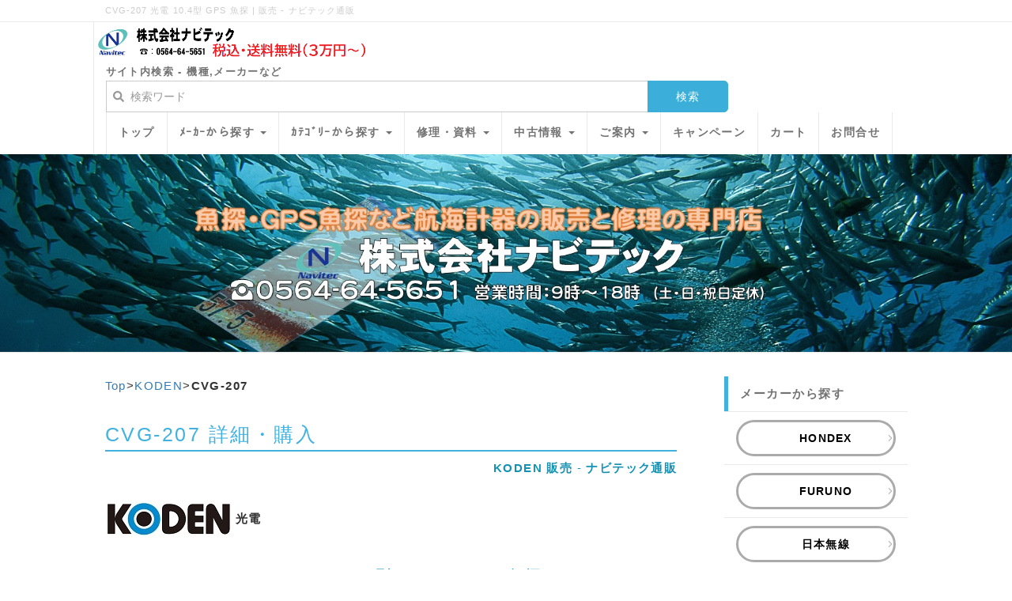

--- FILE ---
content_type: text/html; charset=UTF-8
request_url: https://gyotan.biz/index.php?CVG-207%20%E8%A9%B3%E7%B4%B0%E3%83%BB%E8%B3%BC%E5%85%A5
body_size: 14722
content:
<!DOCTYPE html>
<html lang="ja">
<head>
    <meta charset="UTF-8">
    <meta http-equiv="X-UA-Compatible" content="IE=edge">
    <meta name="viewport" content="width=device-width, initial-scale=1">
    <title>CVG-207 光電 10.4型 GPS 魚探 | 販売 - ナビテック通販</title>
    <meta name="keywords" content="デジタル,GPS魚探,CVG-207,KODEN," />
    <meta name="description" content="CVG-207 KODEN | 10.4型 デジタル GPS 魚探 | ニューペック地図 | 水温グラフ・潮汐グラフ・魚体長表示・AIS受信対応・外部モニタ対応 | 600W・1kW | 50/200kHz | 販売価格 369,600円～ | 購入・お問合せ - 販売店（株）ナビテック" />
    <link rel="alternate" type="application/rss+xml" title="RSS" href="https://gyotan.biz/index.php?cmd=rss" />
        <link rel="stylesheet" href="skin/bootstrap/css/bootstrap.min.css" /><link rel="stylesheet" href="skin/hokukenstyle/print.css" media="print">
<link rel="stylesheet" media="screen" href="skin/hokukenstyle/haik_cool/main.css?1684225847">
<link rel="shortcut icon" href="favicon.ico"  type="image/x-icon" />    <script type="text/javascript" src="js/jquery.js"></script><script type="text/javascript" src="skin/bootstrap/js/bootstrap.min.js"></script><script type="text/javascript" src="js/jquery.cookie.js"></script>    <meta name="google-site-verification" content="M-kuyZcoJeWr05LuooQhRibFtISEidV5WBu6xwFiSZM" />
        <script>
if (typeof QHM === "undefined") QHM = {};
QHM = {"window_open":true,"exclude_host_name_regex":"","default_target":"_blank"};
</script><style>

/*


	Base custom styling


*/

body{
      background-color: ;
  }
.navbar-default{
      background-color: ;
  }
.haik-footer{
      background-color: ;
  }

body, h1, h2, h3, h4, h5, h6 {
	font-family: "ヒラギノ角ゴ ProN","Hiragino Kaku Gothic ProN","メイリオ","Meiryo","MS ゴシック","MS Gothic","MS Pゴシック","MS PGothic",sans-serif;
}

/*


	Navigation custom styling


*/
	.navbar-brand img{
		height: 50px;
    padding: 3px;
	}

	.navbar-brand {
		padding: 0;
	}

.navbar-toggle {
	border-radius: 0;
}


</style>
<meta name="GENERATOR" content="Quick Homepage Maker; version=7.6.2; haik=true" />
<link rel="canonical" href="https://gyotan.biz/index.php?CVG-207%20%E8%A9%B3%E7%B4%B0%E3%83%BB%E8%B3%BC%E5%85%A5"><script>
if (typeof QHM === "undefined") QHM = {};
QHM.keepRatio = function(){
	function keepRatio(el) {
		var $img = $(this);
		if ( ! $img.is("[width]") || $img.hasClass("qhm-plugin-show-size-given")) return;

		$img.css({
			width:  $img.attr("width"),
			height: "auto"
		});
	}
	$(".qhm-plugin-show-keep-ratio").each(keepRatio);
}
$(document).on("ready", QHM.keepRatio);
</script>
<script type="text/javascript" src="js/jquery.dimensions.min.js"></script>
<script type="text/javascript" src="js/jquery.dropshadow.js"></script>
<script type="text/javascript" src="./plugin/lightbox2//js/jquery.lightbox.js"></script>
<link href="./plugin/lightbox2//css/lightbox.css" rel="stylesheet" type="text/css" />
<script type="text/javascript">
$(document).ready(function(){
	$(".lightbox").lightbox();
});
</script>

<link rel="stylesheet" href="plugin/section/section.css" />
<style class="qhm-plugin-section-style">#qhm_section_1 {color:#fff;background-image:url(https://gyotan.biz/./swfu/d/12-26-7.jpg);height:250px;}@media (max-width:767px){#qhm_section_1 {background-image:url(https://gyotan.biz/./swfu/d/s12-26-7.jpg);height:160px;}}</style>
<script defer src="https://use.fontawesome.com/releases/v5.15.4/js/all.js"></script>
<script defer src="https://use.fontawesome.com/releases/v5.15.4/js/v4-shims.js"></script>
<script src="js/qhm.min.js"></script><style>
[data-plugin=search2] > .input-group,
[data-plugin=search2] > .form-group {
  position: relative;
}
[data-plugin=search2] > .form-group > .svg-inline--fa {
  position: absolute;
  top: 10px;
  left: 9px;
  color: #999;
}
[data-plugin=search2] > .input-group > .svg-inline--fa {
    position: absolute;
    top: 13px;
    left: 9px;
    color: #999;
    z-index: 10;
}
[data-plugin=search2] input[type="text"] {
  padding-left: 30px;
}
[data-plugin=search2] input[type="text"]:-ms-input-placeholder {
  line-height: 24px;
}
</style><style>
.qhm-bs-nav .list2 {
  position: absolute;
  width: 1px;
  height: 1px;
  margin: -1px;
  padding: 0;
  overflow: hidden;
  clip: rect(0,0,0,0);
  border: 0;
}
</style>
<script type="text/javascript">
$(function(){
  $(".list-group > .list-group-item").find(".list-group-item").removeClass("list-group-item");
  $("#menubar .list-group .list-group-item a").each(function(){
    var url = $(this).attr("href");
    if (url == "https://gyotan.biz/index.php\?CVG-207%20%E8%A9%B3%E7%B4%B0%E3%83%BB%E8%B3%BC%E5%85%A5") {
      $(this).parent().addClass("active");
    }
  });
});
</script>
</head>
<body class="haik-palette-blue">
        <div class="haik-headcopy">
      <div class="container">
        <div id="headcopy" class="qhm-head-copy">
<h1>CVG-207 光電 10.4型 GPS 魚探 | 販売 - ナビテック通販</h1>
</div><!-- END: id:headcopy -->
      </div>
    </div>
    <!-- ◆ Navbar ◆ ======================================================= -->
      <nav id="navigator" class="navbar-default haik-nav" role="navigation"       data-spy="affix" data-offset-top="20">
      <div class="container">
        <div class="navbar-header">
          <button type="button" class="navbar-toggle" data-toggle="collapse" data-target="#bs-example-navbar-collapse-1">
                <span class="sr-only">Toggle navigation</span>
                <span class="icon-bar-menu">MENU</span>
          </button>
          <a class="navbar-brand" href="https://gyotan.biz">
                          <img src="cache/custom_skin.haik_cool.logo_img.1597905014.png">
                      </a>
        </div>
        <div class="collapse navbar-collapse" id="bs-example-navbar-collapse-1">
          
<!-- SITENAVIGATOR CONTENTS START -->
<div class="clear"></div>
<p><span style="font-size:small;color:inherit;background-color:inherit;"  class="qhm-deco"><strong>サイト内検索 - 機種,メーカーなど</strong></span></p>
<div id="plugin_br_2" class="spacer" style="margin-top:-30px"></div>

<form action="https://gyotan.biz/index.php" method="get" class="qhm-search2 form-inline" data-plugin="search2">
  <input type="hidden" name="cmd" value="search2" />
  <div class="input-group col-sm-12">
    <i class="fas fa-search"></i>
    <input type="text"  name="word" value="" class="form-control" placeholder="検索ワード" />
    <div class="input-group-btn">
      <input class="btn btn-primary" type="submit" value="検索" />
    </div>
  </div>
  <input type="hidden" name="type" value="AND" />
</form>

<div class="clear"></div>
<ul class="qhm-bs-nav nav navbar-nav" ><li><a href="https://gyotan.biz/index.php?FrontPage" title="FrontPage"><strong>トップ</strong></a></li>
<li><strong>ﾒｰｶｰから探す</strong>
<ul class="list2" ><li><a href="https://gyotan.biz/index.php?HONDEX%2F%E3%83%9B%E3%83%B3%E3%83%87%E3%83%83%E3%82%AF%E3%82%B9" title="HONDEX/ホンデックス"><strong>HONDEX</strong></a></li>
<li><a href="https://gyotan.biz/index.php?KODEN%20%2F%20%E5%85%89%E9%9B%BB" title="KODEN / 光電"><strong>KODEN</strong></a></li>
<li><a href="https://gyotan.biz/index.php?FURUNO%2F%E3%83%95%E3%83%AB%E3%83%8E" title="FURUNO/フルノ"><strong>FURUNO</strong></a></li>
<li><a href="https://gyotan.biz/index.php?JRC%2F%E6%97%A5%E6%9C%AC%E7%84%A1%E7%B7%9A" title="JRC/日本無線"><strong>JRC 日本無線</strong></a></li>
<li><a href="https://gyotan.biz/index.php?SONIX%2F%E8%91%B5%E3%82%BD%E3%83%8B%E3%83%83%E3%82%AF" title="SONIX/葵ソニック"><strong>葵ソニック</strong></a></li>
<li><a href="https://gyotan.biz/index.php?FUSO%E3%82%A8%E3%83%AC%E3%82%AF%E3%83%88%E3%83%AD%E3%83%8B%E3%82%AF%E3%82%B9" title="FUSOエレクトロニクス"><strong>FUSO</strong></a></li>
<li><a href="https://gyotan.biz/index.php?REGAR%20%2F%20%E3%83%AA%E3%82%AC%E3%83%BC%E3%83%9E%E3%83%AA%E3%83%B3" title="REGAR / リガーマリン"><strong>リガーマリン</strong></a></li>
<li><a href="https://gyotan.biz/index.php?FrontPage#ba32c5cc" title="FrontPage"><strong>新製品情報</strong></a></li></ul></li>
<li><strong>ｶﾃｺﾞﾘｰから探す</strong>
<ul class="list2" ><li><a href="https://gyotan.biz/index.php?%E9%AD%9A%E7%BE%A4%E6%8E%A2%E7%9F%A5%E6%A9%9F%EF%BC%88%E9%AD%9A%E6%8E%A2%EF%BC%89" title="魚群探知機（魚探）"><strong>魚群探知機</strong></a></li>
<li><a href="https://gyotan.biz/index.php?GPS%E9%AD%9A%E6%8E%A2" title="GPS魚探"><strong>GPS魚探</strong></a></li>
<li><a href="https://gyotan.biz/index.php?GPS%E3%83%97%E3%83%AD%E3%83%83%E3%82%BF%E3%83%BC" title="GPSプロッター"><strong>GPSプロッター</strong></a></li>
<li><a href="https://gyotan.biz/index.php?%E8%88%B9%E8%88%B6%20%E3%83%9E%E3%83%AA%E3%83%B3%E3%83%AC%E3%83%BC%E3%83%80%E3%83%BC" title="船舶 マリンレーダー"><strong>マリンレーダー</strong></a></li>
<li><a href="https://gyotan.biz/index.php?%E6%BC%81%E6%A5%AD%E7%84%A1%E7%B7%9A" title="漁業無線"><strong>漁業無線</strong></a></li>
<li><a href="https://gyotan.biz/index.php?%E3%82%BD%E3%83%8A%E3%83%BC" title="ソナー"><strong>ソナー</strong></a></li>
<li><a href="https://gyotan.biz/index.php?%E3%83%90%E3%82%B9%E3%83%95%E3%82%A3%E3%83%83%E3%82%B7%E3%83%B3%E3%82%B0" title="バスフィッシング"><strong>バス魚探</strong></a></li>
<li><a href="https://gyotan.biz/index.php?%E3%82%AA%E3%83%97%E3%82%B7%E3%83%A7%E3%83%B3%E9%83%A8%E5%93%81" title="オプション部品"><strong>オプション部品</strong></a></li>
<li><a href="https://gyotan.biz/index.php?REGAR%20%2F%20%E3%83%AA%E3%82%AC%E3%83%BC%E3%83%9E%E3%83%AA%E3%83%B3" title="REGAR / リガーマリン"><strong>マリン用品</strong></a></li>
<li><a href="https://gyotan.biz/index.php?%E3%81%9D%E3%81%AE%E4%BB%96%E3%81%AE%E5%95%86%E5%93%81" title="その他の商品"><strong>関連商品</strong></a></li>
<li><a href="https://gyotan.biz/index.php?%E3%83%8A%E3%83%93%E3%83%86%E3%83%83%E3%82%AF%E3%80%80%E3%81%84%E3%81%A1%E3%81%8A%E3%81%97%E3%82%A2%E3%82%A4%E3%83%86%E3%83%A0" title="ナビテック　いちおしアイテム"><strong>いちおしアイテム</strong></a></li>
<li><a href="https://gyotan.biz/index.php?FrontPage#ba32c5cc" title="FrontPage"><strong>新製品情報</strong></a></li></ul></li>
<li><strong>修理・資料</strong>
<ul class="list2" ><li><a href="https://gyotan.biz/index.php?%E4%BF%AE%E7%90%86%E3%82%B5%E3%83%BC%E3%83%93%E3%82%B9" title="修理サービス"><strong>修理サービス</strong></a></li>
<li><a href="https://gyotan.biz/index.php?%E5%90%84%E7%A8%AE%E3%81%8A%E5%BD%B9%E7%AB%8B%E6%83%85%E5%A0%B1" title="各種お役立情報"><strong>お役立情報</strong></a></li>
<li><a href="https://gyotan.biz/index.php?%E7%84%A1%E7%B7%9A%E5%B1%80%E9%96%8B%E5%B1%80%E3%81%AE%E6%89%8B%E5%BC%95" title="無線局開局の手引"><strong>無線局開局の手引</strong></a></li>
<li><a href="https://gyotan.biz/index.php?%E6%8A%80%E8%A1%93%E8%B3%87%E6%96%99%20-%20%E8%88%AA%E6%B5%B7%E8%A8%88%E5%99%A8" title="技術資料 - 航海計器"><strong>技術資料</strong></a></li>
<li><a href="https://gyotan.biz/index.php?%E6%B6%B2%E6%99%B6%E7%94%BB%E9%9D%A2%E3%82%B5%E3%82%A4%E3%82%BA" title="液晶画面サイズ"><span style="color:Blue;"  class="qhm-deco">・液晶画面サイズ</span></a></li>
<li><a href="https://gyotan.biz/index.php?%E9%AD%9A%E6%8E%A2%E3%83%BBGPS%20%E6%B6%B2%E6%99%B6%E7%94%BB%E9%9D%A2%E5%AF%B8%E6%B3%95%E6%AF%94%E8%BC%83" title="魚探・GPS 液晶画面寸法比較"><span style="color:Blue;"  class="qhm-deco">・魚探・GPS 液晶画面寸法比較</span></a></li></ul></li>
<li><strong>中古情報</strong>
<ul class="list2" ><li><a href="https://gyotan.biz/index.php?%E9%AD%9A%E7%BE%A4%E6%8E%A2%E7%9F%A5%E6%A9%9F%2F%E4%B8%AD%E5%8F%A4" title="魚群探知機/中古"><strong>魚群探知機</strong></a></li>
<li><a href="https://gyotan.biz/index.php?GPS%E9%AD%9A%E6%8E%A2%2F%E4%B8%AD%E5%8F%A4" title="GPS魚探/中古"><strong>GPS魚探</strong></a></li>
<li><a href="https://gyotan.biz/index.php?GPS%E3%83%97%E3%83%AD%E3%83%83%E3%82%BF%E3%83%BC%2F%E4%B8%AD%E5%8F%A4" title="GPSプロッター/中古"><strong>GPSプロッター</strong></a></li>
<li><a href="https://gyotan.biz/index.php?%E8%88%B9%E8%88%B6%20%E3%83%9E%E3%83%AA%E3%83%B3%E3%83%AC%E3%83%BC%E3%83%80%E3%83%BC%2F%E4%B8%AD%E5%8F%A4" title="船舶 マリンレーダー/中古"><strong>マリンレーダー</strong></a></li>
<li><a href="https://gyotan.biz/index.php?%E4%B8%AD%E5%8F%A4%20%E8%88%AA%E6%B5%B7%E8%A8%88%E5%99%A8%E9%83%A8%E5%93%81" title="中古 航海計器部品"><strong>航海計器部品</strong></a></li></ul></li>
<li><strong>ご案内</strong>
<ul class="list2" ><li><a href="https://gyotan.biz/index.php?%E3%83%9E%E3%83%AA%E3%83%B3%20%E6%A5%AD%E7%95%8C%E3%83%8B%E3%83%A5%E3%83%BC%E3%82%B9" title="マリン 業界ニュース"><strong>ニュース</strong></a></li>
<li><a href="https://gyotan.biz/index.php?FrontPage#h5397197" title="FrontPage"><strong>お知らせ</strong></a></li>
<li><a href="index.php?%E3%81%94%E5%88%A9%E7%94%A8%E6%A1%88%E5%86%85" target="_blank" rel="noopener">ご利用案内(注文～支払</a></li>
<li><a href="index.php?%E5%96%B6%E6%A5%AD%E6%97%A5%E3%82%AB%E3%83%AC%E3%83%B3%E3%83%80%E3%83%BC" target="_blank" rel="noopener">営業日カレンダー</a></li>
<li><a href="index.php?%E4%BC%9A%E7%A4%BE%E6%A6%82%E8%A6%81" target="_blank" rel="noopener">会社案内</a></li>
<li><a href="https://gyotan.biz/index.php?%E9%AD%9A%E6%8E%A2%20GPS%E9%AD%9A%E6%8E%A2%20%E3%82%88%E3%81%8F%E3%81%82%E3%82%8B%E3%81%94%E8%B3%AA%E5%95%8F%28FAQ%29" title="魚探 GPS魚探 よくあるご質問(FAQ)">よくあるご質問</a></li>
<li><a href="https://bit.ly/3ti234J">アクセスMAP</a></li>
<li><a href="https://gyotan.biz/index.php?%E3%82%B5%E3%82%A4%E3%83%88%E3%83%9E%E3%83%83%E3%83%97" title="サイトマップ">サイトマップ</a></li></ul></li>
<li><a href="https://gyotan.biz/index.php?%E9%AD%9A%E6%8E%A2%2FGPS%E9%AD%9A%E6%8E%A2%2F%E7%89%B9%E4%BE%A1%E5%93%81" title="魚探/GPS魚探/特価品"><strong>キャンペーン</strong></a></li>
<li><a href="https://gyotan.biz/pp/cart.php"><strong>カート</strong></a></li>
<li><a href="https://gyotan.biz/index.php?%E3%81%8A%E5%95%8F%E5%90%88%E3%81%9B" title="お問合せ"><strong>お問合せ</strong></a></li></ul>

<div class="clear"></div>

<!-- SITENAVIGATOR CONTENTS END -->
        </div>
      </div>
    </nav>
    <!-- ◆ Header ◆ ========================================================= -->
    <header class="haik-eyecatch-top" role="banner">
      <div id="qhm_eyecatch" class="qhm-eyecatch"><section  id="qhm_section_1" class="jumbotron qhm-section qhm-section-default  qhm-eyecatch" data-background-image="12-26-7.jpg" data-background-type="cover" data-height="250px" data-horizontal-align="center" data-vertical-align="middle">
  
  
    <div>
      <div class="container-fluid qhm-section-content">
        

      </div>
    </div>
</section></div>    </header>
    <!-- ◆ Content ◆ ========================================================= -->
    <div class="container">
      <div class="row">
        <div class="col-sm-9 haik-xs-nopadding">
          <main class="haik-container haik-content" role="main">
            
<!-- BODYCONTENTS START -->



<p><a href="https://gyotan.biz/index.php?FrontPage" title="FrontPage">Top</a>&gt;<a href="https://gyotan.biz/index.php?KODEN%20%2F%20%E5%85%89%E9%9B%BB" title="KODEN / 光電">KODEN</a>&gt;<strong>CVG-207</strong></p>
<h2 id="content_1_0">CVG-207 詳細・購入  <a class="anchor" id="rf307b11" name="rf307b11"></a></h2>
<div id="plugin_br_1" class="spacer" style="margin-top:-16px"></div>
<div class="qhm-align-right" style="text-align:right"><p><span style="color:#1492B4;"  class="qhm-deco"><strong>KODEN 販売</strong> - <strong>ナビテック通販</strong></span></p></div>
<p><img src="swfu/d/koden-1.jpg" alt="KODEN/光電" title="KODEN/光電"    class=""> <strong>光電</strong></p>
<div class="qhm-align-center" style="text-align:center">
<h3 id="content_1_1"><strong>CVG-207</strong>　<span style="font-size:20px;color:#0086AB;background-color:inherit;"  class="qhm-deco">10.4型 デジタルGPS魚探</span>  <a class="anchor" id="va6ed989" name="va6ed989"></a></h3>
<p><span style="font-size:20px;color:#000000;background-color:inherit;"  class="qhm-deco"><strong>最新鋭GPSプロッターとデジタル魚探のコラボレーション！</strong></span><br />
<br class="spacer" /><br />
<a href="swfu/d/cvg-207-207b.jpg" title="CVG-207" class="lightbox" rel="group"><img src="swfu/d/cvg-207-207b.jpg" alt="CVG-207" title="CVG-207" width="407" height="396"    class=" qhm-plugin-show-keep-ratio"></a></p></div>
<ul class="list1" ><li>機種名　：<strong>CVG-207</strong></li>
<li>メーカー：KODEN/光電</li>
<li>タイプ　：10.4型カラー液晶</li>
<li>魚探出力：600Wまたは1kW</li>
<li>周波数　：50/200kHz　2周波</li>
<li>地図　　：<strong>全国ニューペック地図</strong></li>
<li>定価　　：434,500円～<br />
<br class="spacer" /></li></ul>

<h3 id="content_1_2">CVG-207　販売価格表  <a class="anchor" id="g446ebcd" name="g446ebcd"></a></h3>
<p><span style="color:red;"  class="qhm-deco"><strong>※</strong></span><strong>送料無料・消費税込</strong></p>
<div class="ie5" ><table class="style_table" cellspacing="1" border="0"><tbody><tr><td class="style_td" style="background-color:LightBlue; text-align:left; width:80px;">仕様</td><td class="style_td" style="background-color:LightBlue; text-align:center; width:50px;">定価</td><td class="style_td" style="background-color:LightBlue; text-align:center; width:50px;">販売価格</td></tr><tr><td class="style_td" style="text-align:left; width:80px;">魚探600W</td><td class="style_td" style="text-align:right; width:50px;">￥434,500</td><td class="style_td" style="text-align:center; width:50px;">お問合せ</td></tr><tr><td class="style_td" style="text-align:left; width:80px;">魚探1kW</td><td class="style_td" style="text-align:right; width:50px;">￥</td><td class="style_td" style="text-align:center; width:50px;">お問合せ</td></tr></tbody></table></div>

    <div class="qhm-bs-box alert alert-danger qhm-bs-block" style="">
        
            
            <p><strong>ご注意</strong><br />
メーカー生産待ちの場合がございます。<br />
ご購入前に在庫確認のお問合せの上ご購入ください。➡<a href="https://gyotan.biz/index.php?%E3%81%8A%E5%95%8F%E5%90%88%E3%81%9B" title="お問合せ"><strong>お問合せ</strong></a></p>

        
    </div>


    <div class="qhm-bs-box alert alert-info qhm-bs-block" style="">
        
            
            <p><strong>販売地域限定商品</strong><br />
こちらの商品は愛知県内のみ販売可能です。<br />
販売価格はお問合せください。➡<a href="https://gyotan.biz/index.php?%E3%81%8A%E5%95%8F%E5%90%88%E3%81%9B" title="お問合せ"><strong>お問合せ</strong></a></p>
<p><strong>CVG-207　1kW　1台のみ全国販売可能です。</strong><br />
販売価格はお問合せください。➡<a href="https://gyotan.biz/index.php?%E3%81%8A%E5%95%8F%E5%90%88%E3%81%9B" title="お問合せ"><strong>お問合せ</strong></a></p>

        
    </div>

<p><br class="spacer" /></p>

<h3 id="content_1_3">CVG-207 特徴  <a class="anchor" id="vd4a11b8" name="vd4a11b8"></a></h3>

<h4 id="content_1_4">みちびき (準天頂衛星システム)対応！  <a class="anchor" id="edfdd171" name="edfdd171"></a></h4>
<ul class="list1" ><li>付属するGPSアンテナは新型の<strong>GPS-20A MkⅡ</strong>になります。</li>
<li>新世代の衛星ディファレンシャルサービス 「SBAS /みちびき (準天頂衛星システム)」に対応しています。<br />
GPS-20A MkⅡカタログ➡<input type="button" value=ダウンロード onClick='location.href="https://gyotan.biz/plugin/dlexec.php?filename=swfu%2Fd%2Fgps-20a-mk2.pdf&amp;key=7828a7e34763798eb65bb54d32731bf6&amp;refer=CVG-207+%E8%A9%B3%E7%B4%B0%E3%83%BB%E8%B3%BC%E5%85%A5"' /><br />
<br class="spacer" /></li></ul>

<h4 id="content_1_5">フルデジタル魚探  <a class="anchor" id="ie5d2c1b" name="ie5d2c1b"></a></h4>
<ul class="list1" ><li>フルデジタル方式が、低ノイズ、鮮明画像、および抜群の探知距離を実現しました。</li>
<li>水深3～100mまでの間の特定信号を単体魚として認識します。</li>
<li>その魚の大きさ（cm単位）や水深値も表示できます。<br />
<br class="spacer" /></li></ul>

<h4 id="content_1_6">new pec 日本全国版地図データを搭載  <a class="anchor" id="h03acfef" name="h03acfef"></a></h4>
<ul class="list1" ><li>new pec地図は、日本全国が8区画に分かれたデータです。</li>
<li>本機は8区画に分かれた海域を全てサポートしているため、地図データの入れ替えが不要です。<br />
<span style="color:red;"  class="qhm-deco">※</span>new pec は日本水路協会が提供している航海用電子参考図です。<br />
<br class="spacer" /></li></ul>

<h4 id="content_1_7">外部モニターへの表示が可能  <a class="anchor" id="ief1950e" name="ief1950e"></a></h4>
<ul class="list1" ><li>オプション部品の<a href="https://gyotan.biz/index.php?%E3%81%9D%E3%81%AE%E4%BB%96%E3%82%AA%E3%83%97%E3%82%B7%E3%83%A7%E3%83%B3%E9%83%A8%E5%93%81%E3%80%80KODEN#n30ecb38" title="その他オプション部品　KODEN"><strong>CW-576-0.5M</strong></a>を使用すれば、簡単に2ステーションが可能です。</li>
<li><a href="https://gyotan.biz/index.php?%EF%BC%92%E3%82%B9%E3%83%86%E3%83%BC%E3%82%B7%E3%83%A7%E3%83%B3%E3%81%AE%E6%B3%A8%E6%84%8F%E4%BA%8B%E9%A0%85" title="２ステーションの注意事項"><strong>2ステーションの注意事項</strong></a><br />
<br class="spacer" /></li></ul>

<h4 id="content_1_8">探知範囲の表示  <a class="anchor" id="z799905e" name="z799905e"></a></h4>
<ul class="list1" ><li>送受波器の指向角で探知している範囲を、2周波それぞれの深度に対応して画面に表示します。</li>
<li>高周波、低周波の映像を見比べることで、魚群の範囲を更に絞り込むのに役立ちます。<br />
<br class="spacer" /></li></ul>

<h4 id="content_1_9">多彩な画面割り  <a class="anchor" id="l1e2080d" name="l1e2080d"></a></h4>
<ul class="list1" ><li>用途に応じて、多彩な画面割りを設定できます。（下記表示例参照）</li>
<li>縦分割や横分割はもちろんのこと、潮汐グラフや、コンパス、船速メーターなどの表示も可能です。<br />
<br class="spacer" /></li></ul>

<h4 id="content_1_10">さまざまな条件下でも高い視認性  <a class="anchor" id="k67435d6" name="k67435d6"></a></h4>
<ul class="list1" ><li>高性能液晶と特殊フィルター（ARコート）の採用で、直射日光下でも常にシャープでクリアな映像を提供します。また、液晶画面に結露が起こりません。<br />
<br class="spacer" /></li></ul>

<h4 id="content_1_11">ユーザーを選ばない操作部  <a class="anchor" id="v26e835c" name="v26e835c"></a></h4>
<ul class="list1" ><li>ビギナーからベテランまで全てのフィッシャーマンにご使用いただけるよう、シンプルなデザインに仕上げました。<br />
<br class="spacer" /></li></ul>

<h4 id="content_1_12">豊富なシステムアップ機能  <a class="anchor" id="e6b02192" name="e6b02192"></a></h4>
<ul class="list1" ><li>USBメモリーにマーク、航跡などの大事なデータを保存できます。仲間内でのデータの共有化や万一の場合のバックアップに役立ちます。</li>
<li>ATA機能付レーダーと接続すれば、ATA機能で追尾している他船の航跡を100件まで画面に表示、記憶できます。</li>
<li>AIS受信機を接続すれば、100隻までのAISシンボルを表示します。（オプションボードが必要）<br />
<br class="spacer" /></li></ul>

<h4 id="content_1_13">製品カタログ  <a class="anchor" id="o4d74b23" name="o4d74b23"></a></h4>
<ul class="list1" ><li>製品カタログダウンロード➡<input type="button" value=ダウンロード onClick='location.href="https://gyotan.biz/plugin/dlexec.php?filename=swfu%2Fd%2FCVG-207-j.pdf&amp;key=7828a7e34763798eb65bb54d32731bf6&amp;refer=CVG-207+%E8%A9%B3%E7%B4%B0%E3%83%BB%E8%B3%BC%E5%85%A5"' /><br />
<br class="spacer" /></li></ul>

<h3 id="content_1_14">CVG-207 表示例  <a class="anchor" id="g4d98060" name="g4d98060"></a></h3>
<div class="qhm-align-center" style="text-align:center"><p>(画像クリックで拡大します)</p></div>
<div class="ie5" ><table class="style_table" cellspacing="1" border="0"><tbody><tr><td class="style_td" style="text-align:center;"><a href="swfu/d/cvg-87-g-1.jpg" title="横分割画面 " class="lightbox" rel="group"><img src="swfu/d/cvg-87-g-1.jpg" alt="横分割画面 " title="横分割画面 " width="193" height="257"    class=" qhm-plugin-show-keep-ratio"></a></td><td class="style_td" style="text-align:center;"><a href="swfu/d/cvg-87-g-2.jpg" title="縦分割画面" class="lightbox" rel="group"><img src="swfu/d/cvg-87-g-2.jpg" alt="縦分割画面" title="縦分割画面" width="193" height="257"    class=" qhm-plugin-show-keep-ratio"></a></td><td class="style_td" style="text-align:center;"><a href="swfu/d/cvg-87-g-3.jpg" title="縦分割画面2" class="lightbox" rel="group"><img src="swfu/d/cvg-87-g-3.jpg" alt="縦分割画面2" title="縦分割画面2" width="194" height="258"    class=" qhm-plugin-show-keep-ratio"></a></td></tr><tr><td class="style_td" style="text-align:center;">横分割画面</td><td class="style_td" style="text-align:center;">縦分割画面</td><td class="style_td" style="text-align:center;">縦分割画面2</td></tr></tbody></table></div>
<div class="qhm-align-center" style="text-align:center"><p>(画像クリックで拡大します)</p></div>
<div class="ie5" ><table class="style_table" cellspacing="1" border="0"><tbody><tr><td class="style_td" style="text-align:center;"><a href="swfu/d/cvg-87-g-4.jpg" title="縦分割画面＋潮汐 " class="lightbox" rel="group"><img src="swfu/d/cvg-87-g-4.jpg" alt="縦分割画面＋潮汐 " title="縦分割画面＋潮汐 " width="192" height="257"    class=" qhm-plugin-show-keep-ratio"></a></td><td class="style_td" style="text-align:center;"><a href="swfu/d/cvg-87-g-5.jpg" title="縦分割画面＋情報画面" class="lightbox" rel="group"><img src="swfu/d/cvg-87-g-5.jpg" alt="縦分割画面＋情報画面" title="縦分割画面＋情報画面" width="193" height="257"    class=" qhm-plugin-show-keep-ratio"></a></td><td class="style_td" style="text-align:center;"><a href="swfu/d/cvg-87-g-6.jpg" title="縦分割画面＋水温グラフ" class="lightbox" rel="group"><img src="swfu/d/cvg-87-g-6.jpg" alt="縦分割画面＋水温グラフ" title="縦分割画面＋水温グラフ" width="193" height="257"    class=" qhm-plugin-show-keep-ratio"></a></td></tr><tr><td class="style_td" style="text-align:center;">縦分割画面＋潮汐</td><td class="style_td" style="text-align:center;">縦分割画面＋情報画面</td><td class="style_td" style="text-align:center;">縦分割画面＋水温グラフ</td></tr></tbody></table></div>
<p><br class="spacer" /></p>

<h3 id="content_1_15">CVG-207 主な仕様  <a class="anchor" id="fbe31b01" name="fbe31b01"></a></h3>
<p><img src="swfu/d/cvg-207-s-1.jpg" alt="CVG-207 主な仕様1" title="CVG-207 主な仕様1"    class=""><br />
<img src="swfu/d/cvg-207-s-2.jpg" alt="CVG-207 主な仕様2" title="CVG-207 主な仕様2"    class=""><br />
<br class="spacer" /></p>

<h3 id="content_1_16">CVG-207 寸法  <a class="anchor" id="b654b023" name="b654b023"></a></h3>
<p><img src="swfu/d/cvg-207-s3.jpg" alt="CVG-207 寸法" title="CVG-207 寸法"    class=""><br />
<br class="spacer" /></p>

<h3 id="content_1_17">CVG-207　標準付属品  <a class="anchor" id="bba38e87" name="bba38e87"></a></h3>
<ul class="list2" ><li><strong>取り付け架台、ハードカバー、GPSアンテナ、振動子、電源コード</strong></li>
<li><strong>予備品、取り扱い説明書、操作早見表</strong><br />
<br class="spacer" /></li></ul>

<h3 id="content_1_18">CVG-207　オプション部品  <a class="anchor" id="ae58f22b" name="ae58f22b"></a></h3>
<p><span style="color:red;"  class="qhm-deco">※</span>価格は<strong>消費税込</strong>です。</p>
<div class="ie5" ><table class="style_table" cellspacing="1" border="0"><tbody><tr><td class="style_td" style="background-color:#C0C0C0; width:300px;"><strong>品名/型式</strong></td><td class="style_td" style="background-color:#C0C0C0; text-align:right; width:150px;">定価</td><td class="style_td" style="background-color:#C0C0C0; text-align:right; width:150px;"><strong>販売価格</strong></td><td class="style_td" style="background-color:#C0C0C0; text-align:center; width:100px;">購入</td></tr><tr><td class="style_td" style="width:300px;"><a href="https://gyotan.biz/index.php?%E6%B0%B4%E6%B8%A9%E3%82%BB%E3%83%B3%E3%82%B5%E3%83%BC%E3%80%80KODEN#x2e651c7" title="水温センサー　KODEN"><strong>水温センサー T-81</strong></a></td><td class="style_td" style="text-align:right; width:150px;">8,800円</td><td class="style_td" style="text-align:right; width:150px;"><span style="color:red;"  class="qhm-deco">8,690円</span></td><td class="style_td" style="text-align:center; width:100px;">お問合せ</td></tr><tr><td class="style_td" style="width:300px;"><a href="https://gyotan.biz/index.php?%E6%B0%B4%E6%B8%A9%E3%82%BB%E3%83%B3%E3%82%B5%E3%83%BC%E3%80%80KODEN#wf92cb38" title="水温センサー　KODEN"><strong>水温センサースカッパー MFB11</strong></a></td><td class="style_td" style="text-align:right; width:150px;">14,300円</td><td class="style_td" style="text-align:right; width:150px;"><span style="color:red;"  class="qhm-deco">12,155円</span></td><td class="style_td" style="text-align:center; width:100px;">お問合せ</td></tr><tr><td class="style_td" style="width:300px;"><a href="https://gyotan.biz/index.php?%E3%82%A4%E3%83%B3%E3%83%8A%E3%83%BC%E3%83%8F%E3%83%AB%E3%82%AD%E3%83%83%E3%83%88%E3%80%80KODEN#ua23e002" title="インナーハルキット　KODEN"><strong>インナーハルキット MFB04</strong></a></td><td class="style_td" style="text-align:right; width:150px;">10,450円</td><td class="style_td" style="text-align:right; width:150px;"><span style="color:red;"  class="qhm-deco">9,928円</span></td><td class="style_td" style="text-align:center; width:100px;"><form action="https://gyotan.biz/pp/cart.php" method="post"  style="display:inline" class="myshop-cart-form">
<input type="hidden" name="qms2_id" value="1221" />

<input type="image" src="https://gyotan.biz/pp/img.php?m=cart&b=add" border="0" name="submit" alt="カートに追加" style="vertical-align:middle;" /><input type="hidden" name="quickpaypal" value="カートに追加" />
</form></td></tr><tr><td class="style_td" style="width:300px;"><a href="https://gyotan.biz/index.php?%E3%83%AA%E3%83%A2%E3%82%B3%E3%83%B3%E3%80%80KODEN#k3e82400" title="リモコン　KODEN"><strong>リモコン RCW-13</strong></a></td><td class="style_td" style="text-align:right; width:150px;">43,780円</td><td class="style_td" style="text-align:right; width:150px;"><span style="color:red;"  class="qhm-deco">42,904円</span></td><td class="style_td" style="text-align:center; width:100px;"><form action="https://gyotan.biz/pp/cart.php" method="post"  style="display:inline" class="myshop-cart-form">
<input type="hidden" name="qms2_id" value="411" />

<input type="image" src="https://gyotan.biz/pp/img.php?m=cart&b=add" border="0" name="submit" alt="カートに追加" style="vertical-align:middle;" /><input type="hidden" name="quickpaypal" value="カートに追加" />
</form></td></tr><tr><td class="style_td" style="width:300px;"><a href="https://gyotan.biz/index.php?AIS%E9%96%A2%E9%80%A3%E3%80%80KODEN#k0bc260b" title="AIS関連　KODEN"><strong>AISインターフェース AIS-110</strong></a></td><td class="style_td" style="text-align:right; width:150px;">20,900円</td><td class="style_td" style="text-align:right; width:150px;"><span style="color:red;"  class="qhm-deco">20,482円</span></td><td class="style_td" style="text-align:center; width:100px;"><form action="https://gyotan.biz/pp/cart.php" method="post"  style="display:inline" class="myshop-cart-form">
<input type="hidden" name="qms2_id" value="404" />

<input type="image" src="https://gyotan.biz/pp/img.php?m=cart&b=add" border="0" name="submit" alt="カートに追加" style="vertical-align:middle;" /><input type="hidden" name="quickpaypal" value="カートに追加" />
</form></td></tr><tr><td class="style_td" style="width:300px;"><a href="https://gyotan.biz/index.php?%E3%81%9D%E3%81%AE%E4%BB%96%E3%82%AA%E3%83%97%E3%82%B7%E3%83%A7%E3%83%B3%E9%83%A8%E5%93%81%E3%80%80KODEN#n30ecb38" title="その他オプション部品　KODEN"><strong>外部モニターケーブル CW-576-0.5M</strong></a></td><td class="style_td" style="text-align:right; width:150px;">24,200円</td><td class="style_td" style="text-align:right; width:150px;"><span style="color:red;"  class="qhm-deco">23,716円</span></td><td class="style_td" style="text-align:center; width:100px;"><form action="https://gyotan.biz/pp/cart.php" method="post"  style="display:inline" class="myshop-cart-form">
<input type="hidden" name="qms2_id" value="401" />

<input type="image" src="https://gyotan.biz/pp/img.php?m=cart&b=add" border="0" name="submit" alt="カートに追加" style="vertical-align:middle;" /><input type="hidden" name="quickpaypal" value="カートに追加" />
</form></td></tr><tr><td class="style_td" style="width:300px;"><strong>外部メモリーケーブル CW-411</strong></td><td class="style_td" style="text-align:right; width:150px;">*****</td><td class="style_td" style="text-align:right; width:150px;"><span style="color:red;"  class="qhm-deco">9,680円</span></td><td class="style_td" style="text-align:center; width:100px;"><form action="https://gyotan.biz/pp/cart.php" method="post"  style="display:inline" class="myshop-cart-form">
<input type="hidden" name="qms2_id" value="2293" />

<input type="image" src="https://gyotan.biz/pp/img.php?m=cart&b=add" border="0" name="submit" alt="カートに追加" style="vertical-align:middle;" /><input type="hidden" name="quickpaypal" value="カートに追加" />
</form></td></tr><tr><td class="style_td" style="width:300px;"><a href="https://gyotan.biz/index.php?%E3%81%9D%E3%81%AE%E4%BB%96%E3%82%AA%E3%83%97%E3%82%B7%E3%83%A7%E3%83%B3%E9%83%A8%E5%93%81%E3%80%80FUSO#ya08d234" title="その他オプション部品　FUSO"><strong>スカッパースルーハルキット セット F/K </strong></a></td><td class="style_td" style="text-align:right; width:150px;">15,840円</td><td class="style_td" style="text-align:right; width:150px;"><span style="color:red;"  class="qhm-deco">14,256円</span></td><td class="style_td" style="text-align:center; width:100px;"><form action="https://gyotan.biz/pp/cart.php" method="post"  style="display:inline" class="myshop-cart-form">
<input type="hidden" name="qms2_id" value="868" />

<input type="image" src="https://gyotan.biz/pp/img.php?m=cart&b=add" border="0" name="submit" alt="カートに追加" style="vertical-align:middle;" /><input type="hidden" name="quickpaypal" value="カートに追加" />
</form></td></tr><tr><td class="style_td" style="width:300px;"><a href="https://gyotan.biz/index.php?%E3%81%9D%E3%81%AE%E4%BB%96%E3%82%AA%E3%83%97%E3%82%B7%E3%83%A7%E3%83%B3%E9%83%A8%E5%93%81%E3%80%80FUSO#g318711f" title="その他オプション部品　FUSO"><strong>スカッパースルーハルキット F/K</strong></a></td><td class="style_td" style="text-align:right; width:150px;">10,230円</td><td class="style_td" style="text-align:right; width:150px;"><span style="color:red;"  class="qhm-deco">9,207円</span></td><td class="style_td" style="text-align:center; width:100px;"><form action="https://gyotan.biz/pp/cart.php" method="post"  style="display:inline" class="myshop-cart-form">
<input type="hidden" name="qms2_id" value="848" />

<input type="image" src="https://gyotan.biz/pp/img.php?m=cart&b=add" border="0" name="submit" alt="カートに追加" style="vertical-align:middle;" /><input type="hidden" name="quickpaypal" value="カートに追加" />
</form></td></tr></tbody></table></div>
<p><span style="color:red;"  class="qhm-deco">※</span>一部の商品は他社製品となります。<br />
その他のオプション部品はこちら➡<a href="https://gyotan.biz/index.php?%E3%82%AA%E3%83%97%E3%82%B7%E3%83%A7%E3%83%B3%E9%83%A8%E5%93%81%E4%B8%80%E8%A6%A7%20KODEN" title="オプション部品一覧 KODEN"><strong>オプション部品一覧 KODEN</strong></a><br />
<br class="spacer" /></p>

<h3 id="content_1_19">お支払い/送料/手数料など  <a class="anchor" id="p52540aa" name="p52540aa"></a></h3>
<ul class="list1" ><li>お買上合計30,000円以上で <span style="color:red;"  class="qhm-deco"><strong>送料無料</strong></span>ですが、お支払い方法により手数料が加算されます。</li>
<li>お届け日数の目安はこちらをご覧ください➡<a href="https://gyotan.biz/index.php?%E3%81%94%E5%88%A9%E7%94%A8%E6%A1%88%E5%86%85#t3e87b87" title="ご利用案内"><strong>お届け日数の目安</strong></a></li></ul>

<h4 id="content_1_20">銀行振込でのお支払い  <a class="anchor" id="h0adaa44" name="h0adaa44"></a></h4>
<ul class="list1" ><li>手数料はかかりません。</li>
<li>ご入金確認後の発送となります。<br />
<span style="color:red;"  class="qhm-deco">※</span>お振込み手数料はご負担ください。<br />
<a href="https://gyotan.biz/index.php?%E3%81%94%E5%88%A9%E7%94%A8%E6%A1%88%E5%86%85#a0b5a6ad" title="ご利用案内"><strong>お振込み先はこちら</strong></a><br />
<br class="spacer" /></li></ul>

<h4 id="content_1_21">クレジットカードでのお支払い  <a class="anchor" id="xe1e26bb" name="xe1e26bb"></a></h4>
<ul class="list1" ><li>手数料はかかりません。<br />
<a href="http://payment-x.com/customer/"><img src="swfu/d/paypal_logo.jpg" alt="PayPal" title="PayPal" width="100" height="37"    class=" qhm-plugin-show-keep-ratio"></a><br />
<span style="color:red;"  class="qhm-deco">※</span>分割払いの場合、お手持ちのカード会社へご自身でご連絡して頂く必要があります。<br />
<a href="https://gyotan.biz/index.php?%E3%81%94%E5%88%A9%E7%94%A8%E6%A1%88%E5%86%85#uc4744b2" title="ご利用案内"><strong>クレジットカード払いの詳細はこちら</strong></a><br />
<br class="spacer" /></li></ul>

<h4 id="content_1_22">魚探ローンでのお支払い  <a class="anchor" id="kb416499" name="kb416499"></a></h4>
<ul class="list1" ><li>お支払い回数により分割手数料がかかります。<br />
<a href="http://www.yamato-credit-finance.co.jp/"><img src="swfu/d/yamatokurejitto.jpg" alt="魚探ローン" title="魚探ローン"    class=""></a><br />
<a href="https://gyotan.biz/index.php?%E9%AD%9A%E6%8E%A2%E3%83%AD%E3%83%BC%E3%83%B3" title="魚探ローン"><strong>魚探ローンでのお支払いの詳細はこちら</strong></a><br />
<br class="spacer" /></li></ul>

<h4 id="content_1_23">代金引換でのお支払い  <a class="anchor" id="k0d3088c" name="k0d3088c"></a></h4>
<ul class="list1" ><li>下記代金引換手数料が発生します。</li>
<li>商品受取時、商品代金を配達員にお支払いください。</li>
<li>運送便：ヤマト運輸（一部地域/商品は佐川急便）<br />
<span style="color:red;"  class="qhm-deco">※</span>お支払い合計が30万円を超える場合、2個口に分けての出荷になる場合があります。</li></ul>
<div class="ie5" ><table class="style_table" cellspacing="1" border="0"><tbody><tr><td class="style_td" colspan="2" style="text-align:center;"><strong>代引き手数料一覧表（税込）</strong></td></tr><tr><td class="style_td" style="background-color:#0B4C5F; color:#FFFFFF; text-align:center; width:200px;"><strong>商品価格＋送料</strong></td><td class="style_td" style="background-color:#0B4C5F; color:#FFFFFF; text-align:center; width:100px;"><strong>代引き手数料</strong></td></tr><tr><td class="style_td" style="text-align:right; width:200px;">10,000円 未満</td><td class="style_td" style="text-align:right; width:100px;">330円</td></tr><tr><td class="style_td" style="text-align:right; width:200px;">30,000円 未満</td><td class="style_td" style="text-align:right; width:100px;">440円</td></tr><tr><td class="style_td" style="text-align:right; width:200px;">50,000円 未満</td><td class="style_td" style="text-align:right; width:100px;">660円</td></tr><tr><td class="style_td" style="text-align:right; width:200px;">100,000円 未満</td><td class="style_td" style="text-align:right; width:100px;">880円</td></tr><tr><td class="style_td" style="text-align:right; width:200px;">300,000円 未満</td><td class="style_td" style="text-align:right; width:100px;">1,320円</td></tr><tr><td class="style_td" style="text-align:right; width:200px;">500,000円 未満</td><td class="style_td" style="text-align:right; width:100px;">2,420円</td></tr><tr><td class="style_td" style="text-align:right; width:200px;">1,000,000円 未満</td><td class="style_td" style="text-align:right; width:100px;">3,520円</td></tr><tr><td class="style_td" style="text-align:right; width:200px;">1,000,000円 以上</td><td class="style_td" style="text-align:right; width:100px;">4,840円</td></tr></tbody></table></div>
<p><br class="spacer" /></p>

<h3 id="content_1_24">取付方法/お問合せ  <a class="anchor" id="q819dee7" name="q819dee7"></a></h3>

<h4 id="content_1_25">取り付け方法  <a class="anchor" id="z6eb94d5" name="z6eb94d5"></a></h4>
<ul class="list1" ><li><a href="https://gyotan.biz/index.php?%E9%AD%9A%E6%8E%A2%E3%81%AE%E5%8F%96%E4%BB%98%E3%81%91#j4ae67a5" title="魚探の取付け"><strong>本体の取り付け方法</strong></a></li>
<li><a href="https://gyotan.biz/index.php?%E9%AD%9A%E6%8E%A2%E3%81%AE%E5%8F%96%E4%BB%98%E3%81%91#we6b8628" title="魚探の取付け"><strong>振動子の取り付け方法</strong></a></li>
<li><a href="https://gyotan.biz/index.php?GPS%E3%83%97%E3%83%AD%E3%83%83%E3%82%BF%E3%83%BC%E3%81%AE%E5%8F%96%E4%BB%98%E3%81%91%E6%96%B9%2F%E3%83%88%E3%83%A9%E3%83%96%E3%83%AB#ga17bc05" title="GPSプロッターの取付け方/トラブル"><strong>GPSアンテナの取り付け方法</strong></a></li></ul>

<h4 id="content_1_26">お問合せ  <a class="anchor" id="dd969373" name="dd969373"></a></h4>
<ul class="list1" ><li><strong>お電話でお問合せ</strong>
<ul class="list2" ><li><i class="glyphicon glyphicon-earphone" aria-hidden="true"></i><strong>0564-64-5651</strong>（9:00～18：00）<br />
<span style="color:red;"  class="qhm-deco">※</span>定休日：土・日・祝日</li>
<li>緊急の場合は<br />
<i class="glyphicon glyphicon-phone" aria-hidden="true"></i>090-3855-0630（村尾）<br />
<span style="color:red;"  class="qhm-deco">※</span>出られない場合がございますので、ご了承ください。</li></ul></li></ul>
<ul class="list1" ><li><a href="https://gyotan.biz/index.php?%E3%81%8A%E5%95%8F%E5%90%88%E3%81%9B#kbc99c2d" title="お問合せ"><strong>お問合せフォームでお問合せ</strong></a></li></ul>
<ul class="list1" ><li><strong>メールでお問合せ</strong>
<ul class="list2" ><li><i class="glyphicon glyphicon-envelope" aria-hidden="true"></i>navitectokai@gyotan.biz</li></ul></li></ul>
<ul class="list1" ><li><strong>FAXでお問合せ</strong>
<ul class="list2" ><li><i class="glyphicon glyphicon-file" aria-hidden="true"></i>0564-64-5652</li>
<li>下記ダウンロードクリックして印刷し、ご記入の上FAXしてください。<br />
<input type="button" value=ダウンロード onClick='location.href="https://gyotan.biz/plugin/dlexec.php?filename=swfu%2Fd%2Fauto-zlBWwr.pdf&amp;key=7828a7e34763798eb65bb54d32731bf6&amp;refer=CVG-207+%E8%A9%B3%E7%B4%B0%E3%83%BB%E8%B3%BC%E5%85%A5"' /></li></ul></li></ul>
<ul class="list1" ><li><strong>LINEでお問合せ</strong>
<ul class="list2" ><li><img src="swfu/d/line.png" alt="LINE" title="LINE" width="24" height="24"    class=" qhm-plugin-show-keep-ratio">akaneko201</li></ul></li></ul>

<!-- BODYCONTENTS END -->
          </main>
        </div>
        <div class="col-sm-3 haik-xs-nopadding">
          <aside class="haik-menu" role="complementary">
            <!-- ■BEGIN id:menubar -->
<div id="menubar" class="bar">

<!-- MENUBAR CONTENTS START -->
<h2 id="content_7_0"><strong>メーカーから探す</strong></h2>

<h3 id="content_7_1"><a class="btn btn-default btn-ghost" href="https://gyotan.biz/index.php?HONDEX%2F%E3%83%9B%E3%83%B3%E3%83%87%E3%83%83%E3%82%AF%E3%82%B9"><span style="color:black;"  class="qhm-deco"><strong>HONDEX</strong></span></a></h3>

<h3 id="content_7_2"><a class="btn btn-default btn-ghost" href="https://gyotan.biz/index.php?FURUNO%2F%E3%83%95%E3%83%AB%E3%83%8E"><span style="color:black;"  class="qhm-deco"><strong>FURUNO</strong></span></a></h3>

<h3 id="content_7_3"><a class="btn btn-default btn-ghost" href="https://gyotan.biz/index.php?JRC%2F%E6%97%A5%E6%9C%AC%E7%84%A1%E7%B7%9A"><span style="color:black;"  class="qhm-deco"><strong>日本無線</strong></span></a></h3>

<h3 id="content_7_4"><a class="btn btn-default btn-ghost" href="https://gyotan.biz/index.php?FUSO%E3%82%A8%E3%83%AC%E3%82%AF%E3%83%88%E3%83%AD%E3%83%8B%E3%82%AF%E3%82%B9"><span style="color:black;"  class="qhm-deco"><strong>FUSO</strong></span></a></h3>

<h3 id="content_7_5"><a class="btn btn-default btn-ghost" href="https://gyotan.biz/index.php?KODEN%20%2F%20%E5%85%89%E9%9B%BB"><span style="color:black;"  class="qhm-deco"><strong>KODEN</strong></span></a></h3>

<h3 id="content_7_6"><a class="btn btn-default btn-ghost" href="https://gyotan.biz/index.php?SONIX%2F%E8%91%B5%E3%82%BD%E3%83%8B%E3%83%83%E3%82%AF"><span style="color:black;"  class="qhm-deco"><strong>葵ソニック</strong></span></a></h3>

<h3 id="content_7_7"><a class="btn btn-default btn-ghost" href="https://gyotan.biz/index.php?REGAR%20%2F%20%E3%83%AA%E3%82%AC%E3%83%BC%E3%83%9E%E3%83%AA%E3%83%B3"><span style="color:black;"  class="qhm-deco"><strong>リガーマリン</strong></span></a></h3>

<h2 id="content_7_8"><strong>カテゴリーから探す</strong></h2>

<h3 id="content_7_9"><a class="btn btn-default btn-ghost" href="https://gyotan.biz/index.php?%E9%AD%9A%E7%BE%A4%E6%8E%A2%E7%9F%A5%E6%A9%9F%EF%BC%88%E9%AD%9A%E6%8E%A2%EF%BC%89"><span style="color:black;"  class="qhm-deco"><strong>魚群探知機</strong></span></a></h3>

<h3 id="content_7_10"><a class="btn btn-default btn-ghost" href="https://gyotan.biz/index.php?GPS%E9%AD%9A%E6%8E%A2"><span style="color:black;"  class="qhm-deco"><strong>GPS魚探</strong></span></a></h3>

<h3 id="content_7_11"><a class="btn btn-default btn-ghost" href="https://gyotan.biz/index.php?GPS%E3%83%97%E3%83%AD%E3%83%83%E3%82%BF%E3%83%BC"><span style="color:#000000;"  class="qhm-deco"><strong>GPSプロッター</strong></span></a></h3>

<h3 id="content_7_12"><a class="btn btn-default btn-ghost" href="https://gyotan.biz/index.php?%E8%88%B9%E8%88%B6%20%E3%83%9E%E3%83%AA%E3%83%B3%E3%83%AC%E3%83%BC%E3%83%80%E3%83%BC"><span style="color:#393939;"  class="qhm-deco"><strong>マリンレーダー</strong></span></a></h3>

<h3 id="content_7_13"><a class="btn btn-default btn-ghost" href="https://gyotan.biz/index.php?%E6%BC%81%E6%A5%AD%E7%84%A1%E7%B7%9A"><span style="color:#393939;"  class="qhm-deco"><strong>漁業無線</strong></span></a></h3>

<h3 id="content_7_14"><a class="btn btn-default btn-ghost" href="https://gyotan.biz/index.php?%E3%82%BD%E3%83%8A%E3%83%BC"><span style="color:#393939;"  class="qhm-deco"><strong>ソナー</strong></span></a></h3>

<h3 id="content_7_15"><a class="btn btn-default btn-ghost" href="https://gyotan.biz/index.php?%E3%83%90%E3%82%B9%E3%83%95%E3%82%A3%E3%83%83%E3%82%B7%E3%83%B3%E3%82%B0"><span style="color:black;"  class="qhm-deco"><strong>バスフィッシング</strong></span></a></h3>

<h3 id="content_7_16"><a class="btn btn-default btn-ghost" href="https://gyotan.biz/index.php?%E3%82%AA%E3%83%97%E3%82%B7%E3%83%A7%E3%83%B3%E9%83%A8%E5%93%81"><span style="color:#393939;"  class="qhm-deco"><strong>オプション部品</strong></span></a></h3>

<h3 id="content_7_17"><a class="btn btn-default btn-ghost" href="https://gyotan.biz/index.php?REGAR%20%2F%20%E3%83%AA%E3%82%AC%E3%83%BC%E3%83%9E%E3%83%AA%E3%83%B3"><span style="color:#393939;"  class="qhm-deco"><strong>マリン用品</strong></span></a></h3>

<h3 id="content_7_18"><a class="btn btn-default btn-ghost" href="https://gyotan.biz/index.php?%E3%81%9D%E3%81%AE%E4%BB%96%E3%81%AE%E5%95%86%E5%93%81"><span style="color:#393939;"  class="qhm-deco"><strong>その他 関連商品</strong></span></a></h3>

<h3 id="content_7_19"><a class="btn btn-default btn-ghost" href="https://gyotan.biz/index.php?%E3%83%8A%E3%83%93%E3%83%86%E3%83%83%E3%82%AF%E3%80%80%E3%81%84%E3%81%A1%E3%81%8A%E3%81%97%E3%82%A2%E3%82%A4%E3%83%86%E3%83%A0"><span style="color:#393939;"  class="qhm-deco"><strong>いちおしアイテム</strong></span></a></h3>

<h2 id="content_7_20"><a href="https://gyotan.biz/index.php?%E9%AD%9A%E6%8E%A2%2FGPS%E9%AD%9A%E6%8E%A2%2F%E7%89%B9%E4%BE%A1%E5%93%81" title="魚探/GPS魚探/特価品"><strong>特価 キャンペーン 情報</strong></a></h2>

<h3 id="content_7_21"><a href="https://gyotan.biz/index.php?%E9%AD%9A%E6%8E%A2%2FGPS%E9%AD%9A%E6%8E%A2%2F%E7%89%B9%E4%BE%A1%E5%93%81" title="魚探/GPS魚探/特価品"><strong>GPS 魚探 レーダー 特価品</strong></a></h3>


<h2 id="content_7_22"><a href="https://gyotan.biz/index.php?%E4%B8%AD%E5%8F%A4%E6%83%85%E5%A0%B1" title="中古情報"><strong>中古 情報</strong></a></h2>

<h3 id="content_7_23"><a href="https://gyotan.biz/index.php?%E9%AD%9A%E7%BE%A4%E6%8E%A2%E7%9F%A5%E6%A9%9F%2F%E4%B8%AD%E5%8F%A4" title="魚群探知機/中古"><strong>中古 魚群探知機</strong></a></h3>

<h3 id="content_7_24"><a href="https://gyotan.biz/index.php?GPS%E9%AD%9A%E6%8E%A2%2F%E4%B8%AD%E5%8F%A4" title="GPS魚探/中古"><strong>中古 GPS魚探</strong></a></h3>

<h3 id="content_7_25"><a href="https://gyotan.biz/index.php?GPS%E3%83%97%E3%83%AD%E3%83%83%E3%82%BF%E3%83%BC%2F%E4%B8%AD%E5%8F%A4" title="GPSプロッター/中古"><strong>中古 GPSプロッター</strong></a></h3>

<h3 id="content_7_26"><a href="https://gyotan.biz/index.php?%E8%88%B9%E8%88%B6%20%E3%83%9E%E3%83%AA%E3%83%B3%E3%83%AC%E3%83%BC%E3%83%80%E3%83%BC%2F%E4%B8%AD%E5%8F%A4" title="船舶 マリンレーダー/中古"><strong>中古 マリンレーダー</strong></a></h3>

<h3 id="content_7_27"><a href="https://gyotan.biz/index.php?%E4%B8%AD%E5%8F%A4%20%E8%88%AA%E6%B5%B7%E8%A8%88%E5%99%A8%E9%83%A8%E5%93%81" title="中古 航海計器部品"><strong>中古 航海計器 部品</strong></a></h3>

<h2 id="content_7_28"><strong>サービス・情報・資料</strong></h2>

<h3 id="content_7_29"><a href="https://gyotan.biz/index.php?%E4%BF%AE%E7%90%86%E3%82%B5%E3%83%BC%E3%83%93%E3%82%B9" title="修理サービス"><strong>修理サービス</strong></a></h3>

<h3 id="content_7_30"><a href="https://gyotan.biz/index.php?%E3%81%8A%E3%81%99%E3%81%99%E3%82%81%20%E3%83%87%E3%82%B8%E3%82%BF%E3%83%AB%20GPS%20%E9%AD%9A%E6%8E%A2" title="おすすめ デジタル GPS 魚探"><strong>おすすめ GPS 魚群探知機</strong></a></h3>

<h3 id="content_7_31"><a href="https://gyotan.biz/index.php?%E9%AD%9A%E6%8E%A2%E3%81%AE%E9%81%B8%E3%81%B3%E6%96%B9" title="魚探の選び方"><strong>魚群探知機の選び方</strong></a></h3>

<h3 id="content_7_32"><a href="https://gyotan.biz/index.php?%E5%90%84%E7%A8%AE%E3%81%8A%E5%BD%B9%E7%AB%8B%E6%83%85%E5%A0%B1" title="各種お役立情報"><strong>お役立情報</strong></a></h3>

<h3 id="content_7_33"><a href="https://gyotan.biz/index.php?%E6%8A%80%E8%A1%93%E8%B3%87%E6%96%99%20-%20%E8%88%AA%E6%B5%B7%E8%A8%88%E5%99%A8" title="技術資料 - 航海計器"><strong>技術資料</strong></a></h3>

<h3 id="content_7_34"><a href="https://gyotan.biz/index.php?%E9%AD%9A%E6%8E%A2%20GPS%E9%AD%9A%E6%8E%A2%20%E3%82%88%E3%81%8F%E3%81%82%E3%82%8B%E3%81%94%E8%B3%AA%E5%95%8F%28FAQ%29" title="魚探 GPS魚探 よくあるご質問(FAQ)"><strong>よくあるご質問(FAQ)</strong></a></h3>

<h2 id="content_7_35"><strong>ご案内</strong></h2>

<h3 id="content_7_36"><a href="https://gyotan.biz/index.php?%E3%81%94%E5%88%A9%E7%94%A8%E6%A1%88%E5%86%85" title="ご利用案内"><strong>ご利用案内</strong></a></h3>

<h3 id="content_7_37"><a href="https://gyotan.biz/index.php?%E3%81%94%E5%88%A9%E7%94%A8%E6%A1%88%E5%86%85#a0b5a6ad" title="ご利用案内"><strong>お振込先</strong></a></h3>

<h3 id="content_7_38"><a href="https://gyotan.biz/index.php?%E3%82%AF%E3%83%AC%E3%82%B8%E3%83%83%E3%83%88%E3%82%AB%E3%83%BC%E3%83%89%E3%81%A7%E3%81%AE%E3%81%8A%E6%94%AF%E6%89%95%E3%81%84%E6%96%B9%E6%B3%95" title="クレジットカードでのお支払い方法"><strong>クレジットカード払い</strong></a></h3>

<h3 id="content_7_39"><a href="https://gyotan.biz/index.php?%E9%AD%9A%E6%8E%A2%E3%83%AD%E3%83%BC%E3%83%B3" title="魚探ローン"><strong>魚探ローン</strong></a></h3>

<h3 id="content_7_40"><a href="https://gyotan.biz/index.php?%E4%BC%9A%E7%A4%BE%E6%A6%82%E8%A6%81" title="会社概要"><strong>会社概要</strong></a></h3>

<h3 id="content_7_41"><a href="https://gyotan.biz/index.php?%E3%81%8A%E5%95%8F%E5%90%88%E3%81%9B" title="お問合せ"><strong>お問合せ</strong></a></h3>

<h2 id="content_7_42"><strong>営業日カレンダー</strong></h2>
<table class="table table-condensed" cellspacing="1" border="0"><tbody><tr><th class="style_th" colspan="7" style="text-align:center; background-color:#F8F8F8;">1月</th></tr><tr><td class="style_td" style="text-align:center;"><span style="color:#c0392b;background-color:inherit;"  class="qhm-deco">日</span></td><td class="style_td" style="text-align:center;">月</td><td class="style_td" style="text-align:center;">火</td><td class="style_td" style="text-align:center;">水</td><td class="style_td" style="text-align:center;">木</td><td class="style_td" style="text-align:center;">金</td><td class="style_td" style="text-align:center;"><span style="color:#2980b9;background-color:inherit;"  class="qhm-deco">土</span></td></tr><tr><td class="style_td" style="text-align:right;"></td><td class="style_td" style="text-align:right;"></td><td class="style_td" style="text-align:right;"></td><td class="style_td" style="text-align:right;"></td><td class="style_td" style="background-color:#FF99CC; text-align:right;"><span style="color:#c0392b;background-color:inherit;"  class="qhm-deco">1</span></td><td class="style_td" style="background-color:#FF99CC; text-align:right;">2</td><td class="style_td" style="background-color:#FF99CC; text-align:right;"><span style="color:#2980b9;background-color:inherit;"  class="qhm-deco">3</span></td></tr><tr><td class="style_td" style="background-color:#FF99CC; text-align:right;"><span style="color:#c0392b;background-color:inherit;"  class="qhm-deco">4</span></td><td class="style_td" style="text-align:right;">5</td><td class="style_td" style="text-align:right;">6</td><td class="style_td" style="text-align:right;">7</td><td class="style_td" style="text-align:right;">8</td><td class="style_td" style="text-align:right;">9</td><td class="style_td" style="background-color:#FF99CC; text-align:right;"><span style="color:#2980b9;background-color:inherit;"  class="qhm-deco">10</span></td></tr><tr><td class="style_td" style="background-color:#FF99CC; text-align:right;"><span style="color:#c0392b;background-color:inherit;"  class="qhm-deco">11</span></td><td class="style_td" style="background-color:#FF99CC; text-align:right;"><span style="color:#c0392b;background-color:inherit;"  class="qhm-deco">12</span></td><td class="style_td" style="text-align:right;">13</td><td class="style_td" style="text-align:right;">14</td><td class="style_td" style="text-align:right;">15</td><td class="style_td" style="text-align:right;">16</td><td class="style_td" style="background-color:#FF99CC; text-align:right;"><span style="color:#2980b9;background-color:inherit;"  class="qhm-deco">17</span></td></tr><tr><td class="style_td" style="background-color:#FF99CC; text-align:right;"><span style="color:#c0392b;background-color:inherit;"  class="qhm-deco">18</span></td><td class="style_td" style="text-align:right;">19</td><td class="style_td" style="text-align:right;">20</td><td class="style_td" style="text-align:right;">21</td><td class="style_td" style="text-align:right;">22</td><td class="style_td" style="text-align:right;">23</td><td class="style_td" style="background-color:#FF99CC; text-align:right;"><span style="color:#2980b9;background-color:inherit;"  class="qhm-deco">24</span></td></tr><tr><td class="style_td" style="background-color:#FF99CC; text-align:right;"><span style="color:#c0392b;background-color:inherit;"  class="qhm-deco">25</span></td><td class="style_td" style="text-align:right;">26</td><td class="style_td" style="text-align:right;">27</td><td class="style_td" style="text-align:right;">28</td><td class="style_td" style="text-align:right;">29</td><td class="style_td" style="text-align:right;">30</td><td class="style_td" style="background-color:#FF99CC; text-align:right;"><span style="color:#2980b9;background-color:inherit;"  class="qhm-deco">31</span></td></tr></tbody></table>
<table class="table table-condensed" cellspacing="1" border="0"><tbody><tr><th class="style_th" colspan="7" style="text-align:center; background-color:#F8F8F8;">2月</th></tr><tr><td class="style_td" style="text-align:center;"><span style="color:#c0392b;background-color:inherit;"  class="qhm-deco">日</span></td><td class="style_td" style="text-align:center;">月</td><td class="style_td" style="text-align:center;">火</td><td class="style_td" style="text-align:center;">水</td><td class="style_td" style="text-align:center;">木</td><td class="style_td" style="text-align:center;">金</td><td class="style_td" style="text-align:center;"><span style="color:#2980b9;background-color:inherit;"  class="qhm-deco">土</span></td></tr><tr><td class="style_td" style="background-color:#FF99CC; text-align:right;"><span style="color:#c0392b;background-color:inherit;"  class="qhm-deco">1</span></td><td class="style_td" style="text-align:right;">2</td><td class="style_td" style="text-align:right;">3</td><td class="style_td" style="text-align:right;">4</td><td class="style_td" style="text-align:right;">5</td><td class="style_td" style="text-align:right;">6</td><td class="style_td" style="background-color:#FF99CC; text-align:right;"><span style="color:#2980b9;background-color:inherit;"  class="qhm-deco">7</span></td></tr><tr><td class="style_td" style="background-color:#FF99CC; text-align:right;"><span style="color:#c0392b;background-color:inherit;"  class="qhm-deco">8</span></td><td class="style_td" style="text-align:right;">9</td><td class="style_td" style="text-align:right;">10</td><td class="style_td" style="background-color:#FF99CC; text-align:right;"><span style="color:#c0392b;background-color:inherit;"  class="qhm-deco">11</span></td><td class="style_td" style="text-align:right;">12</td><td class="style_td" style="text-align:right;">13</td><td class="style_td" style="background-color:#FF99CC; text-align:right;"><span style="color:#2980b9;background-color:inherit;"  class="qhm-deco">14</span></td></tr><tr><td class="style_td" style="background-color:#FF99CC; text-align:right;"><span style="color:#c0392b;background-color:inherit;"  class="qhm-deco">15</span></td><td class="style_td" style="text-align:right;">16</td><td class="style_td" style="text-align:right;">17</td><td class="style_td" style="text-align:right;">18</td><td class="style_td" style="text-align:right;">19</td><td class="style_td" style="text-align:right;">20</td><td class="style_td" style="background-color:#FF99CC; text-align:right;"><span style="color:#2980b9;background-color:inherit;"  class="qhm-deco">21</span></td></tr><tr><td class="style_td" style="background-color:#FF99CC; text-align:right;"><span style="color:#c0392b;background-color:inherit;"  class="qhm-deco">22</span></td><td class="style_td" style="background-color:#FF99CC; text-align:right;"><span style="color:#c0392b;background-color:inherit;"  class="qhm-deco">23</span></td><td class="style_td" style="text-align:right;">24</td><td class="style_td" style="text-align:right;">25</td><td class="style_td" style="text-align:right;">26</td><td class="style_td" style="text-align:right;">27</td><td class="style_td" style="background-color:#FF99CC; text-align:right;"><span style="color:#2980b9;background-color:inherit;"  class="qhm-deco">28</span></td></tr></tbody></table>
<p>休 業 日：<span style="font-size:25px;color:#FF99CC;background-color:inherit;"  class="qhm-deco"><strong>■</strong></span></p>

<h2 id="content_7_43"><a href="https://gyotan.biz/index.php?%E4%BC%9A%E7%A4%BE%E6%A6%82%E8%A6%81" title="会社概要"><strong>会社概要・案内 <span style="color:#1492B4;"  class="qhm-deco">▶</span></strong></a></h2>
<p><strong>株式会社ナビテック</strong><br />
〒444-2135　<br />
愛知県 岡崎市<br />
大門3丁目37-6</p>
<p><a href="https://www.tele.soumu.go.jp/j/adm/proc/check/"><strong>無線局の検査</strong></a><br />
　<a href="http://www.tele.soumu.go.jp/nintei/SearchServlet?pageID=nl01&amp;AN=CT0002">総務省認定</a></p>
<p>営業時間：9時～18時<br />
定休日：土・日・祝日</p>
<p>TEL:0564-64-5651<br />
FAX:0564-64-5652<br />
<img src="swfu/d/line.png" alt="LINE" title="LINE" width="24" height="24"    class=" qhm-plugin-show-keep-ratio">akaneko201</p>
<div align="center"><!-- PayPal Logo --><table border="0" cellpadding="10" cellspacing="0" align="center"><tr><td align="center"><a href="#" onclick="javascript:window.open('https://www.paypal.com/jp/webapps/mpp/logo/about','olcwhatispaypal','toolbar=no, location=no, directories=no, status=no, menubar=no, scrollbars=yes, resizable=yes, width=900, height=700');"><img src="https://www.paypalobjects.com/digitalassets/c/website/marketing/apac/jp/developer/203x80_b.png" border="0" alt="ペイパル｜カード情報も、口座番号も、ペイパルが守ります。｜VISA, Mastercard, JCB, American Express, Union Pay, 銀行"></a></td></tr></table><!-- PayPal Logo --></div>
<div class="qhm-align-center" style="text-align:center"><p><a href="https://www.yamato-credit-finance.co.jp/service/kuroneko-e_shop.html"><img src="swfu/d/yamatokurejitto.jpg" alt="魚探ローン" title="魚探ローン"    class=""></a><br />
<a href="https://gyotan.biz/index.php?%E9%AD%9A%E6%8E%A2%E3%83%AD%E3%83%BC%E3%83%B3" title="魚探ローン"><strong>魚探ローン 詳細</strong> <span style="color:#CD384B;"  class="qhm-deco">▶</span></a></p></div>

<!-- MENUBAR CONTENTS END -->

</div>
<!-- □END id:menubar -->          </aside>
        </div>
      </div>
      <!-- summary start -->







<!-- summary end -->    </div>
        <!-- ◆ Footer ◆ ========================================================== -->
    <footer class="haik-footer" role="contentinfo">
      <div class="container">
        
<!-- SITENAVIGATOR2 CONTENTS START -->
<div align="right"><input type="button" value="　戻る　" onclick="history.back()" /></div>
<div class="qhm-align-right" style="text-align:right"><p><a href="#headcopy">▲ページのトップへ</a><br />
<a href="https://gyotan.biz/index.php?FrontPage" title="FrontPage">HOMEへ</a></p></div>
<p><a href="https://gyotan.biz/index.php?%E9%AD%9A%E7%BE%A4%E6%8E%A2%E7%9F%A5%E6%A9%9F%EF%BC%88%E9%AD%9A%E6%8E%A2%EF%BC%89" title="魚群探知機（魚探）">□<strong>魚群探知機（魚探）</strong></a> <a href="https://gyotan.biz/index.php?GPS%E9%AD%9A%E6%8E%A2" title="GPS魚探">□<strong>GPS魚探</strong></a> <a href="https://gyotan.biz/index.php?GPS%E3%83%97%E3%83%AD%E3%83%83%E3%82%BF%E3%83%BC" title="GPSプロッター">□<strong>GPSプロッター</strong></a> <a href="https://gyotan.biz/index.php?%E8%88%B9%E8%88%B6%20%E3%83%9E%E3%83%AA%E3%83%B3%E3%83%AC%E3%83%BC%E3%83%80%E3%83%BC" title="船舶 マリンレーダー">□<strong>マリンレーダー</strong></a> <a href="https://gyotan.biz/index.php?%E6%BC%81%E6%A5%AD%E7%84%A1%E7%B7%9A" title="漁業無線">□<strong>漁業無線</strong></a> <a href="https://gyotan.biz/index.php?%E3%82%BD%E3%83%8A%E3%83%BC" title="ソナー">□<strong>ソナー</strong></a> <a href="https://gyotan.biz/index.php?%E3%81%9D%E3%81%AE%E4%BB%96%E3%81%AE%E5%95%86%E5%93%81" title="その他の商品">□<strong>その他の商品</strong></a> <a href="https://gyotan.biz/index.php?%E4%B8%AD%E5%8F%A4%E6%83%85%E5%A0%B1" title="中古情報">□<strong>中古情報</strong></a> <a href="https://gyotan.biz/index.php?%E4%BF%AE%E7%90%86%E3%82%B5%E3%83%BC%E3%83%93%E3%82%B9" title="修理サービス">□<strong>修理サービス</strong></a></p>
<div class="qhm-align-center" style="text-align:center"><p>株式会社ナビテック<br />
〒444-2135 愛知県岡崎市大門3丁目37－6<br />
TEL:0564-64-5651 FAX:0564-64-5652</p></div>
<div class="qhm-align-center" style="text-align:center"><p><strong>GPS魚探</strong> <strong>魚群探知機/魚探</strong> <strong>マリンレーダー</strong> <strong>漁業無線</strong> <strong>ソナー </strong> <strong>日本製 販売 修理</strong><br />
営業時間：AM9時～PM6時　定休日：土・日・祝日　時間外緊急連絡先：090-3855-0630</p></div>
<div class="qhm-align-center" style="text-align:center"><p><a href="http://www.tele.soumu.go.jp/nintei/SearchServlet?pageID=nl01&amp;AN=CT0002"><strong>総務省認定 登録検査等事業者</strong> - 海点第0002号 </a><br />
<span style="color:#5CB7D0"><span style="font-size:12px;display:inline;line-height:130%;text-indent:0px">total:8365 today:5 yesterday:1</span></span></p></div>

<!-- SITENAVIGATOR2 CONTENTS END -->
      </div>
    </footer>
        <!-- ◆ Licence ◆ ========================================================== -->
    <div class="haik-licence" role="contentinfo">
      <div class="container">
      <div class="row">
        <div class="col-sm-6 text-left haik-copyright">
          <p> Copyright © 2026 <a href="">株式会社ナビテック</a> All Rights Reserved.<br />
          〒444-2135 愛知県岡崎市大門3丁目37－6 TEL:0564-64-5651　FAX:0564-64-5652</p>
        </div>
                  <div class="col-sm-6">
            <p>powered by <strong>Quick Homepage Maker</strong> 7.6.2<br>based on PukiWiki 1.4.7 License is GPL. <a href="https://gyotan.biz/index.php?cmd=qhmauth" class="qhm-auth-link">HAIK</a></p>
          </div>
              </div>
      </div>
    </div>
    <!-- ■　アクセスタグ■ ============================================== -->
        
<script>
$(function(){



  $(".qhm-bs-nav ul.list2").each(function(){
    var $ul = $(this);
    var $li = $ul.parent();

    $ul.removeClass("list2").addClass("dropdown-menu");

    if ($li.children("a").length) {
      $li.children("a").addClass("dropdown-toggle").attr("data-toggle", "dropdown").append("<b class=\"caret\"></b>");
    }
    else {
      $("body").append($ul);
      var $child = $li.contents();

      $li.prepend("<a href=\"#\"></a>").children("a").append($child).addClass("dropdown-toggle").attr("data-toggle", "dropdown").append("<b class=\"caret\"></b>");
      $li.append($ul);
    }
  });

});
</script>
<script>
$("#body, [role=main]").fitVids({ignore:""});
</script></body>
</html>
